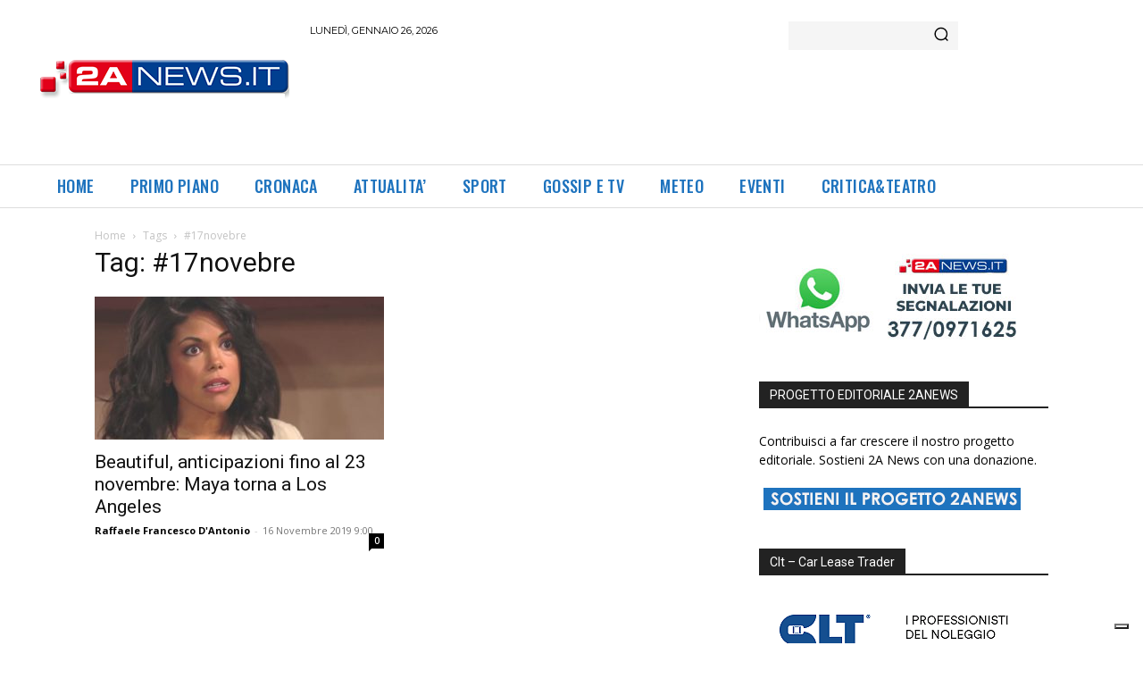

--- FILE ---
content_type: text/html; charset=utf-8
request_url: https://www.google.com/recaptcha/api2/aframe
body_size: 259
content:
<!DOCTYPE HTML><html><head><meta http-equiv="content-type" content="text/html; charset=UTF-8"></head><body><script nonce="xPc2hFFGZ46Cgiixq6GLfg">/** Anti-fraud and anti-abuse applications only. See google.com/recaptcha */ try{var clients={'sodar':'https://pagead2.googlesyndication.com/pagead/sodar?'};window.addEventListener("message",function(a){try{if(a.source===window.parent){var b=JSON.parse(a.data);var c=clients[b['id']];if(c){var d=document.createElement('img');d.src=c+b['params']+'&rc='+(localStorage.getItem("rc::a")?sessionStorage.getItem("rc::b"):"");window.document.body.appendChild(d);sessionStorage.setItem("rc::e",parseInt(sessionStorage.getItem("rc::e")||0)+1);localStorage.setItem("rc::h",'1769465503408');}}}catch(b){}});window.parent.postMessage("_grecaptcha_ready", "*");}catch(b){}</script></body></html>